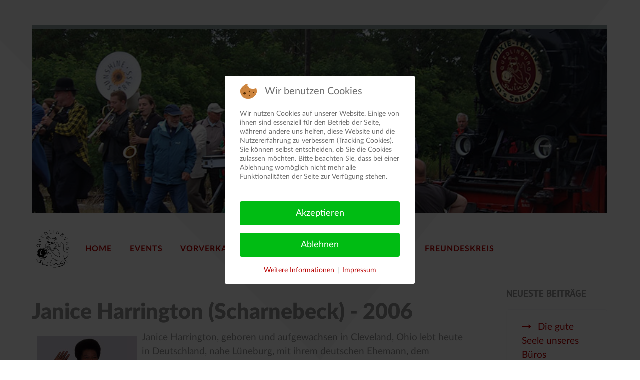

--- FILE ---
content_type: text/html; charset=utf-8
request_url: https://quedlinburg-swingt.de/index.php/kuenstler/82-janice-harrington-scharnebeck-2006
body_size: 11167
content:
<!DOCTYPE html>
<html lang="de-DE" dir="ltr">
        

<head>
<script type="text/javascript">  (function(){    function blockCookies(disableCookies, disableLocal, disableSession){    if(disableCookies == 1){    if(!document.__defineGetter__){    Object.defineProperty(document, 'cookie',{    get: function(){ return ''; },    set: function(){ return true;}    });    }else{    var oldSetter = document.__lookupSetter__('cookie');    if(oldSetter) {    Object.defineProperty(document, 'cookie', {    get: function(){ return ''; },    set: function(v){ if(v.match(/reDimCookieHint\=/) || v.match(/1b59fa40f06c60ef3007778b03f891dd\=/)) {    oldSetter.call(document, v);    }    return true;    }    });    }    }    var cookies = document.cookie.split(';');    for (var i = 0; i < cookies.length; i++) {    var cookie = cookies[i];    var pos = cookie.indexOf('=');    var name = '';    if(pos > -1){    name = cookie.substr(0, pos);    }else{    name = cookie;    } if(name.match(/reDimCookieHint/)) {    document.cookie = name + '=; expires=Thu, 01 Jan 1970 00:00:00 GMT';    }    }    }    if(disableLocal == 1){    window.localStorage.clear();    window.localStorage.__proto__ = Object.create(window.Storage.prototype);    window.localStorage.__proto__.setItem = function(){ return undefined; };    }    if(disableSession == 1){    window.sessionStorage.clear();    window.sessionStorage.__proto__ = Object.create(window.Storage.prototype);    window.sessionStorage.__proto__.setItem = function(){ return undefined; };    }    }    blockCookies(1,1,1);    }()); </script>


    
            <meta name="viewport" content="width=device-width, initial-scale=1.0">
        <meta http-equiv="X-UA-Compatible" content="IE=edge" />
        

        
            
         <meta charset="utf-8">
	<meta name="rights" content="Freundeskreis &quot;Quedlinburg swingt&quot; e.V.">
	<meta name="author" content="Administrator">
	<meta name="description" content="Am letzten Juni-Wochenende: Musik von 10 Bands in über 15 Veranstaltungen (Quedlinburger Dixieland- und Swingtage). Höhepunkt: Dampfzug der HSB in den Harz.public $MetaDesc = ">
	<meta name="generator" content="Joomla! - Open Source Content Management">
	<title>Freundeskreis Quedlinburg swingt – Janice Harrington (Scharnebeck) - 2006</title>
	<link href="/templates/rt_interstellar/favicon.ico" rel="icon" type="image/vnd.microsoft.icon">

    <link href="/media/vendor/bootstrap/css/bootstrap.min.css?5.3.8" rel="stylesheet">
	<link href="/plugins/system/cookiehint/css/redimstyle.css?df3ab7" rel="stylesheet">
	<link href="/media/plg_system_jcemediabox/css/jcemediabox.min.css?7d30aa8b30a57b85d658fcd54426884a" rel="stylesheet">
	<link href="/components/com_jevents/assets/css/jevcustom.css?v=3.6.94" rel="stylesheet">
	<link href="/media/gantry5/engines/nucleus/css-compiled/nucleus.css" rel="stylesheet">
	<link href="/templates/rt_interstellar/custom/css-compiled/interstellar_25.css" rel="stylesheet">
	<link href="/media/gantry5/engines/nucleus/css-compiled/bootstrap5.css" rel="stylesheet">
	<link href="/media/system/css/joomla-fontawesome.min.css" rel="stylesheet">
	<link href="/media/plg_system_debug/css/debug.css" rel="stylesheet">
	<link href="/media/gantry5/assets/css/font-awesome.min.css" rel="stylesheet">
	<link href="/templates/rt_interstellar/custom/css-compiled/interstellar-joomla_25.css" rel="stylesheet">
	<link href="/templates/rt_interstellar/custom/css-compiled/custom_25.css" rel="stylesheet">
	<link href="/templates/rt_interstellar/css/animate.css" rel="stylesheet">
	<style>#redim-cookiehint-modal {position: fixed; top: 0; bottom: 0; left: 0; right: 0; z-index: 99998; display: flex; justify-content : center; align-items : center;}</style>

    <script type="application/json" class="joomla-script-options new">{"system.paths":{"root":"","rootFull":"https:\/\/quedlinburg-swingt.de\/","base":"","baseFull":"https:\/\/quedlinburg-swingt.de\/"},"csrf.token":"f6360dd391bcf9bf50a995c4e3e516fc"}</script>
	<script src="/media/system/js/core.min.js?a3d8f8"></script>
	<script src="/media/vendor/webcomponentsjs/js/webcomponents-bundle.min.js?2.8.0" nomodule defer></script>
	<script src="/media/system/js/joomla-hidden-mail.min.js?80d9c7" type="module"></script>
	<script src="/media/vendor/jquery/js/jquery.min.js?3.7.1"></script>
	<script src="/media/legacy/js/jquery-noconflict.min.js?504da4"></script>
	<script src="/media/plg_system_jcemediabox/js/jcemediabox.min.js?7d30aa8b30a57b85d658fcd54426884a"></script>
	<script src="/templates/rt_interstellar/js/flexslider.js"></script>
	<script src="/templates/rt_interstellar/js/enllax.js"></script>
	<script>(function() {  if (typeof gtag !== 'undefined') {       gtag('consent', 'denied', {         'ad_storage': 'denied',         'ad_user_data': 'denied',         'ad_personalization': 'denied',         'functionality_storage': 'denied',         'personalization_storage': 'denied',         'security_storage': 'denied',         'analytics_storage': 'denied'       });     } })();</script>
	<script type="application/ld+json">{"@context":"https://schema.org","@graph":[{"@type":"Organization","@id":"https://quedlinburg-swingt.de/#/schema/Organization/base","name":"Freundeskreis Quedlinburg swingt","url":"https://quedlinburg-swingt.de/"},{"@type":"WebSite","@id":"https://quedlinburg-swingt.de/#/schema/WebSite/base","url":"https://quedlinburg-swingt.de/","name":"Freundeskreis Quedlinburg swingt","publisher":{"@id":"https://quedlinburg-swingt.de/#/schema/Organization/base"}},{"@type":"WebPage","@id":"https://quedlinburg-swingt.de/#/schema/WebPage/base","url":"https://quedlinburg-swingt.de/index.php/kuenstler/82-janice-harrington-scharnebeck-2006","name":"Freundeskreis Quedlinburg swingt – Janice Harrington (Scharnebeck) - 2006","description":"Am letzten Juni-Wochenende: Musik von 10 Bands in über 15 Veranstaltungen (Quedlinburger Dixieland- und Swingtage). Höhepunkt: Dampfzug der HSB in den Harz.public $MetaDesc = ","isPartOf":{"@id":"https://quedlinburg-swingt.de/#/schema/WebSite/base"},"about":{"@id":"https://quedlinburg-swingt.de/#/schema/Organization/base"},"inLanguage":"de-DE"},{"@type":"Article","@id":"https://quedlinburg-swingt.de/#/schema/com_content/article/82","name":"Janice Harrington (Scharnebeck) - 2006","headline":"Janice Harrington (Scharnebeck) - 2006","inLanguage":"de-DE","isPartOf":{"@id":"https://quedlinburg-swingt.de/#/schema/WebPage/base"}}]}</script>
	<script>jQuery(document).ready(function(){WfMediabox.init({"base":"\/","theme":"shadow","width":"","height":"","lightbox":0,"shadowbox":0,"icons":1,"overlay":1,"overlay_opacity":0.8,"overlay_color":"#000000","transition_speed":500,"close":2,"labels":{"close":"PLG_SYSTEM_JCEMEDIABOX_LABEL_CLOSE","next":"PLG_SYSTEM_JCEMEDIABOX_LABEL_NEXT","previous":"PLG_SYSTEM_JCEMEDIABOX_LABEL_PREVIOUS","cancel":"PLG_SYSTEM_JCEMEDIABOX_LABEL_CANCEL","numbers":"PLG_SYSTEM_JCEMEDIABOX_LABEL_NUMBERS","numbers_count":"PLG_SYSTEM_JCEMEDIABOX_LABEL_NUMBERS_COUNT","download":"PLG_SYSTEM_JCEMEDIABOX_LABEL_DOWNLOAD"},"swipe":true,"expand_on_click":true});});</script>
	<script>function fetchMoreLatestEvents(modid, direction)
{        
        jQuery.ajax({
                    type : 'POST',
                    dataType : 'json',
                    url : "https://quedlinburg-swingt.de/index.php?option=com_jevents&ttoption=com_jevents&typeaheadtask=gwejson&file=fetchlatestevents&path=module&folder=mod_jevents_latest&token=f6360dd391bcf9bf50a995c4e3e516fc",
                    data : {'json':JSON.stringify({'modid':modid, 'direction':direction})},
                    contentType: "application/x-www-form-urlencoded; charset=utf-8",
                    scriptCharset: "utf-8"
            })                        
                .done(function( data ){                    
                    jQuery("#mod_events_latest_"+modid+"_data").replaceWith(data.html);
                    try {
                        document.getElementById("mod_events_latest_"+modid+"_data").parentNode.scrollIntoView({block: "start", behavior: "smooth"});
                    }
                    catch (e) {
                    }
                })
                .fail(function(x) {
        alert('fail '+x);
                });
}</script>

    
                
</head>

    <body class="gantry site com_content view-article no-layout no-task dir-ltr itemid-472 outline-25 g-offcanvas-left g-default g-style-preset2">
        
                    

        <div id="g-offcanvas"  data-g-offcanvas-swipe="1" data-g-offcanvas-css3="1">
                        <div class="g-grid">                        

        <div class="g-block size-100">
             <div id="mobile-menu-7951-particle" class="g-content g-particle">            <div id="g-mobilemenu-container" data-g-menu-breakpoint="48rem"></div>
            </div>
        </div>
            </div>
    </div>
        <div id="g-page-surround">
            <div class="g-offcanvas-hide g-offcanvas-toggle" role="navigation" data-offcanvas-toggle aria-controls="g-offcanvas" aria-expanded="false"><i class="fa fa-fw fa-bars"></i></div>                        

                                
                <section id="g-top">
                <div class="g-container">                                <div class="g-grid">                        

        <div class="g-block size-100">
             <div class="g-system-messages">
                                            <div id="system-message-container">
    </div>

            
    </div>
        </div>
            </div>
            </div>
        
    </section>
                    
                <section id="g-navigation" class="nopaddingbottom">
                <div class="g-container">                                <div class="g-grid">                        

        <div class="g-block size-100 box-grey">
             <div id="flexslider-5369-particle" class="g-content g-particle">            <div class="">
        
        
            <div class="g-flexslider g-flexslider-slideshow">
                <div id="g-flexslider-slideshow-flexslider-5369" class="g-flexslider-slideshow-container">
                    <div class="g-flexslider-slideshow-slides">

                                                    <div class="g-flexslider-item-container g-flexslider-slideshow-item-container">
                                <div class="g-flexslider-slideshow-item" style="background-image: url('/images/Kopf/Dixie3/Kopf_Dixie3.jpg');">
                                    <div class="g-flexslider-slideshow-item-content-container">
                                        <div class="g-flexslider-slideshow-item-overlay" >
                                            <div class="g-flexslider-slideshow-item-content">
                                                                                                                                                                                                                                            </div>
                                        </div>
                                    </div>
                                </div>
                            </div>
                                                    <div class="g-flexslider-item-container g-flexslider-slideshow-item-container">
                                <div class="g-flexslider-slideshow-item" style="background-image: url('/images/Kopf/Dixie2/Kopf_Dixie2.jpg');">
                                    <div class="g-flexslider-slideshow-item-content-container">
                                        <div class="g-flexslider-slideshow-item-overlay" >
                                            <div class="g-flexslider-slideshow-item-content">
                                                                                                                                                                                                                                            </div>
                                        </div>
                                    </div>
                                </div>
                            </div>
                                                    <div class="g-flexslider-item-container g-flexslider-slideshow-item-container">
                                <div class="g-flexslider-slideshow-item" style="background-image: url('/images/Kopf/MKH/Kopf_MKH.jpg');">
                                    <div class="g-flexslider-slideshow-item-content-container">
                                        <div class="g-flexslider-slideshow-item-overlay" >
                                            <div class="g-flexslider-slideshow-item-content">
                                                                                                                                                                                                                                            </div>
                                        </div>
                                    </div>
                                </div>
                            </div>
                                                    <div class="g-flexslider-item-container g-flexslider-slideshow-item-container">
                                <div class="g-flexslider-slideshow-item" style="background-image: url('/images/Kopf/Staekhaus/Kopf_StaekHaus.jpg');">
                                    <div class="g-flexslider-slideshow-item-content-container">
                                        <div class="g-flexslider-slideshow-item-overlay" >
                                            <div class="g-flexslider-slideshow-item-content">
                                                                                                                                                                                                                                            </div>
                                        </div>
                                    </div>
                                </div>
                            </div>
                                                    <div class="g-flexslider-item-container g-flexslider-slideshow-item-container">
                                <div class="g-flexslider-slideshow-item" style="background-image: url('/images/Kopf/Dixie1/Kopf_Dixie.jpg');">
                                    <div class="g-flexslider-slideshow-item-content-container">
                                        <div class="g-flexslider-slideshow-item-overlay"  data-enllax-ratio="0.3" data-enllax-type="background">
                                            <div class="g-flexslider-slideshow-item-content">
                                                                                                                                                                                                                                            </div>
                                        </div>
                                    </div>
                                </div>
                            </div>
                        
                    </div>
                </div>
            </div>

        
    </div>
            </div>
        </div>
            </div>
                            <div class="g-grid">                        

        <div class="g-block size-10">
             <div id="logo-5992-particle" class="g-content g-particle">            <a href="/" target="_self" title="" aria-label="" rel="home" class="g-logo">
                        <img src="/images/stories/Freundeskreis_neu.png"  alt="" />
            </a>
            </div>
        </div>
                    

        <div class="g-block size-90">
             <div id="menu-4196-particle" class="g-content g-particle">            <nav class="g-main-nav" data-g-hover-expand="true">
        <ul class="g-toplevel">
                                                                                                                
        
                
        
                
        
        <li class="g-menu-item g-menu-item-type-component g-menu-item-435 g-parent g-standard g-menu-item-link-parent ">
                            <a class="g-menu-item-container" href="/index.php">
                                                                <span class="g-menu-item-content">
                                    <span class="g-menu-item-title">Home</span>
            
                    </span>
                    <span class="g-menu-parent-indicator" data-g-menuparent=""></span>                            </a>
                                                                            <ul class="g-dropdown g-inactive g-fade g-dropdown-right">
            <li class="g-dropdown-column">
                        <div class="g-grid">
                        <div class="g-block size-100">
            <ul class="g-sublevel">
                <li class="g-level-1 g-go-back">
                    <a class="g-menu-item-container" href="#" data-g-menuparent=""><span>Back</span></a>
                </li>
                                                                                                                    
        
                
        
                
        
        <li class="g-menu-item g-menu-item-type-component g-menu-item-1889  ">
                            <a class="g-menu-item-container" href="/index.php/homepage/vereinshymne">
                                                                <span class="g-menu-item-content">
                                    <span class="g-menu-item-title">Vereinshymne</span>
            
                    </span>
                                                </a>
                                </li>
    
                                                                                                
        
                
        
                
        
        <li class="g-menu-item g-menu-item-type-component g-menu-item-470 g-parent g-menu-item-link-parent ">
                            <a class="g-menu-item-container" href="/index.php/homepage/beitraege-aktuelles">
                                                                <span class="g-menu-item-content">
                                    <span class="g-menu-item-title">Beiträge/Aktuelles</span>
            
                    </span>
                    <span class="g-menu-parent-indicator" data-g-menuparent=""></span>                            </a>
                                                                            <ul class="g-dropdown g-inactive g-fade g-dropdown-right">
            <li class="g-dropdown-column">
                        <div class="g-grid">
                        <div class="g-block size-100">
            <ul class="g-sublevel">
                <li class="g-level-2 g-go-back">
                    <a class="g-menu-item-container" href="#" data-g-menuparent=""><span>Back</span></a>
                </li>
                                                                                                                    
        
                
        
                
        
        <li class="g-menu-item g-menu-item-type-component g-menu-item-1187  ">
                            <a class="g-menu-item-container" href="/index.php/homepage/beitraege-aktuelles/beitragsarchiv?catid[0]=8">
                                                                <span class="g-menu-item-content">
                                    <span class="g-menu-item-title">Beitragsarchiv</span>
            
                    </span>
                                                </a>
                                </li>
    
    
            </ul>
        </div>
            </div>

            </li>
        </ul>
            </li>
    
                                                                                                
        
                
        
                
        
        <li class="g-menu-item g-menu-item-type-component g-menu-item-473  ">
                            <a class="g-menu-item-container" href="/index.php/homepage/galerien">
                                                                <span class="g-menu-item-content">
                                    <span class="g-menu-item-title">Galerien</span>
            
                    </span>
                                                </a>
                                </li>
    
                                                                                                
        
                
        
                
        
        <li class="g-menu-item g-menu-item-type-component g-menu-item-2590  ">
                            <a class="g-menu-item-container" href="/index.php/homepage/programmhefte-flyer/category/8-programmhefte-flyer-etc">
                                                                <span class="g-menu-item-content">
                                    <span class="g-menu-item-title">Programmhefte, Flyer</span>
            
                    </span>
                                                </a>
                                </li>
    
                                                                                                
        
                
        
                
        
        <li class="g-menu-item g-menu-item-type-component g-menu-item-474  ">
                            <a class="g-menu-item-container" href="/index.php/homepage/sponsoren">
                                                                <span class="g-menu-item-content">
                                    <span class="g-menu-item-title">Sponsoren, Partner, Spender</span>
            
                    </span>
                                                </a>
                                </li>
    
                                                                                                
        
                
        
                
        
        <li class="g-menu-item g-menu-item-type-component g-menu-item-477  ">
                            <a class="g-menu-item-container" href="/index.php/homepage/impressum">
                                                                <span class="g-menu-item-content">
                                    <span class="g-menu-item-title">Impressum / Datenschutzerklärung</span>
            
                    </span>
                                                </a>
                                </li>
    
    
            </ul>
        </div>
            </div>

            </li>
        </ul>
            </li>
    
                                                                                                
        
                
        
                
        
        <li class="g-menu-item g-menu-item-type-url g-menu-item-471 g-parent g-standard g-menu-item-link-parent ">
                            <a class="g-menu-item-container" href="https://www.quedlinburg-swingt.de/index.php/veranstaltungen/musikveranstaltungen/icalrepeat.detail/2023/06/23/54/-/19-quedlinburger-dixieland-und-swingtage-2023-allgemein" title="Events">
                                                                <span class="g-menu-item-content">
                                    <span class="g-menu-item-title">Events</span>
            
                    </span>
                    <span class="g-menu-parent-indicator" data-g-menuparent=""></span>                            </a>
                                                                            <ul class="g-dropdown g-inactive g-fade g-dropdown-right">
            <li class="g-dropdown-column">
                        <div class="g-grid">
                        <div class="g-block size-100">
            <ul class="g-sublevel">
                <li class="g-level-1 g-go-back">
                    <a class="g-menu-item-container" href="#" data-g-menuparent=""><span>Back</span></a>
                </li>
                                                                                                                    
        
                
        
                
        
        <li class="g-menu-item g-menu-item-type-component g-menu-item-551  ">
                            <a class="g-menu-item-container" href="/index.php/veranstaltungen/musikveranstaltungen/cat.listevents/2025/12/09/-">
                                                                <span class="g-menu-item-content">
                                    <span class="g-menu-item-title">Musikveranstaltungen</span>
            
                    </span>
                                                </a>
                                </li>
    
                                                                                                
        
                
        
                
        
        <li class="g-menu-item g-menu-item-type-component g-menu-item-1349  ">
                            <a class="g-menu-item-container" href="/index.php/veranstaltungen/mitgliederberatungen/cat.listevents/2025/12/09/-">
                                                                <span class="g-menu-item-content">
                                    <span class="g-menu-item-title">Mitgliederberatungen</span>
            
                    </span>
                                                </a>
                                </li>
    
                                                                                                
        
                
        
                
        
        <li class="g-menu-item g-menu-item-type-component g-menu-item-549  ">
                            <a class="g-menu-item-container" href="/index.php/veranstaltungen/veranstaltungsarchiv/list.events/-">
                                                                <span class="g-menu-item-content">
                                    <span class="g-menu-item-title">Veranstaltungsarchiv</span>
            
                    </span>
                                                </a>
                                </li>
    
                                                                                                
        
                
        
                
        
        <li class="g-menu-item g-menu-item-type-component g-menu-item-1991  ">
                            <a class="g-menu-item-container" href="/index.php/veranstaltungen/veranstaltungskalender-exportieren/icals.ical/-">
                                                                <span class="g-menu-item-content">
                                    <span class="g-menu-item-title">Kalender exportieren</span>
            
                    </span>
                                                </a>
                                </li>
    
    
            </ul>
        </div>
            </div>

            </li>
        </ul>
            </li>
    
                                                                                                
        
                
        
                
        
        <li class="g-menu-item g-menu-item-type-component g-menu-item-478 g-parent g-standard g-menu-item-link-parent ">
                            <a class="g-menu-item-container" href="/index.php/kartenvorverkauf">
                                                                <span class="g-menu-item-content">
                                    <span class="g-menu-item-title">Vorverkauf</span>
            
                    </span>
                    <span class="g-menu-parent-indicator" data-g-menuparent=""></span>                            </a>
                                                                            <ul class="g-dropdown g-inactive g-fade g-dropdown-right">
            <li class="g-dropdown-column">
                        <div class="g-grid">
                        <div class="g-block size-100">
            <ul class="g-sublevel">
                <li class="g-level-1 g-go-back">
                    <a class="g-menu-item-container" href="#" data-g-menuparent=""><span>Back</span></a>
                </li>
                                                                                                                    
        
                
        
                
        
        <li class="g-menu-item g-menu-item-type-component g-menu-item-495  ">
                            <a class="g-menu-item-container" href="/index.php/kartenvorverkauf/hinweise">
                                                                <span class="g-menu-item-content">
                                    <span class="g-menu-item-title">Hinweise</span>
            
                    </span>
                                                </a>
                                </li>
    
                                                                                                
        
                
        
                
        
        <li class="g-menu-item g-menu-item-type-component g-menu-item-562  ">
                            <a class="g-menu-item-container" href="/index.php/kartenvorverkauf/online-kartenverkauf">
                                                                <span class="g-menu-item-content">
                                    <span class="g-menu-item-title">Online-Kartenverkauf</span>
            
                    </span>
                                                </a>
                                </li>
    
    
            </ul>
        </div>
            </div>

            </li>
        </ul>
            </li>
    
                                                                                                
        
                
        
                
        
        <li class="g-menu-item g-menu-item-type-component g-menu-item-472 active g-standard  ">
                            <a class="g-menu-item-container" href="/index.php/kuenstler">
                                                                <span class="g-menu-item-content">
                                    <span class="g-menu-item-title">Musiker</span>
            
                    </span>
                                                </a>
                                </li>
    
                                                                                                
        
                
        
                
        
        <li class="g-menu-item g-menu-item-type-component g-menu-item-2320 g-standard  ">
                            <a class="g-menu-item-container" href="/index.php/veranstaltungsorte">
                                                                <span class="g-menu-item-content">
                                    <span class="g-menu-item-title">Veranstaltungsorte</span>
            
                    </span>
                                                </a>
                                </li>
    
                                                                                                
        
                
        
                
        
        <li class="g-menu-item g-menu-item-type-component g-menu-item-950 g-parent g-standard g-menu-item-link-parent ">
                            <a class="g-menu-item-container" href="/index.php/freundeskreis">
                                                                <span class="g-menu-item-content">
                                    <span class="g-menu-item-title">Freundeskreis</span>
            
                    </span>
                    <span class="g-menu-parent-indicator" data-g-menuparent=""></span>                            </a>
                                                                            <ul class="g-dropdown g-inactive g-fade g-dropdown-right">
            <li class="g-dropdown-column">
                        <div class="g-grid">
                        <div class="g-block size-100">
            <ul class="g-sublevel">
                <li class="g-level-1 g-go-back">
                    <a class="g-menu-item-container" href="#" data-g-menuparent=""><span>Back</span></a>
                </li>
                                                                                                                    
        
                
        
                
        
        <li class="g-menu-item g-menu-item-type-component g-menu-item-480  ">
                            <a class="g-menu-item-container" href="/index.php/freundeskreis/kontakt">
                                                                <span class="g-menu-item-content">
                                    <span class="g-menu-item-title">Kontakt</span>
            
                    </span>
                                                </a>
                                </li>
    
                                                                                                
        
                
        
                
        
        <li class="g-menu-item g-menu-item-type-component g-menu-item-481  ">
                            <a class="g-menu-item-container" href="/index.php/freundeskreis/mitglied-werden">
                                                                <span class="g-menu-item-content">
                                    <span class="g-menu-item-title">Mitglied werden</span>
            
                    </span>
                                                </a>
                                </li>
    
                                                                                                
        
                
        
                
        
        <li class="g-menu-item g-menu-item-type-component g-menu-item-1890  ">
                            <a class="g-menu-item-container" href="/index.php/freundeskreis/in-stillem-gedenken">
                                                                <span class="g-menu-item-content">
                                    <span class="g-menu-item-title">In stillem Gedenken</span>
            
                    </span>
                                                </a>
                                </li>
    
                                                                                                
        
                
        
                
        
        <li class="g-menu-item g-menu-item-type-component g-menu-item-482  ">
                            <a class="g-menu-item-container" href="/index.php/freundeskreis/mitgliederbereich">
                                                                <span class="g-menu-item-content">
                                    <span class="g-menu-item-title">Mitgliederbereich</span>
            
                    </span>
                                                </a>
                                </li>
    
    
            </ul>
        </div>
            </div>

            </li>
        </ul>
            </li>
    
    
        </ul>
    </nav>
            </div>
        </div>
            </div>
            </div>
        
    </section>
    
                                
                
    
                <section id="g-container-4448" class="g-wrapper">
                <div class="g-container">                    <div class="g-grid">                        

        <div class="g-block size-79 equal-height">
             <section id="g-mainbar" class="nomarginleft nopaddingleft">
                                        <div class="g-grid">                        

        <div class="g-block size-100 nomarginleft nopaddingleft">
             <div class="g-content">
                                                            <div class="platform-content container"><div class="row"><div class="col"><div class="com-content-article item-page">
    <meta itemprop="inLanguage" content="de-DE">
    
    
        <div class="page-header">
        <h1>
            Janice Harrington (Scharnebeck) - 2006        </h1>
                            </div>
        
        
    
    
        
                                                <div class="com-content-article__body">
        <div><a href="/images/kuenstler/Janice-Harrington1.jpg" target="_blank" class="jcepopup" data-mediabox="1"><img src="/images/kuenstler/Janice-Harrington1.jpg" alt="" width="200" style="margin: 10px; float: left;" /></a></div>
<div>Janice Harrington, geboren und aufgewachsen in Cleveland, Ohio lebt heute in Deutschland, nahe Lüneburg, mit ihrem deutschen Ehemann, dem Posaunisten und Klavierbauer Werner Gürtler.</div>
<div align="justify">Ihre Karriere begann 1969 mit Tourneen durch Südostasien, wo sie für das US Militär in verschiedenen U.S.O. Shows während des Vietnam Krieges auftrat. Großen Erfolg hatte sie 1975 bis 1977 als Stargast im Las Vegas Flamingo Hotel. Während dieser Zeit spielte sie auch Hauptrollen in den Theaterstücken „Normen Is That You“ und „Two Gentlemen From Verona“ und war als Gast in der amerikanischen TV Serie „Days Of Your Lives“ zu sehen. Janice Harrington stand mit Künstlern wie Billy Daniels, Lloyd Bridges, Frank Sinatra Jr., Sammy Davis Jr. und Lionel Hampton auf der Bühne. Lionel Hampton sagte einmal über Janice Harrington, sie sei eine „One-Women-Show“. <br />1980 kam Janice Harrington nach Europa. Ein Höhepunkt in ihrer Karriere war der Auftritt für Bischof Tutu in Oslo, anlässlich der Verleihung seines Friedensnobelpreises. Janice Harrington begeisterte das Publikum in gemeinsamen Auftritten mit Champion Jack Dupree, Luther Allison, Nat Adderley, Papa Bue’s Viking Jazzband, der Humphrey Lyttleton Band und der Dutch Swing College Band. Als Solo-Gast arbeitete sie mit der Danish Television Big Band, der Oslo Radio Big Band, der NDR Radio Big Band, der RTV Ljubljana Big Band. Hinzu kamen diverse Auftritte in Radio- und Fernsehproduktionen. <br />Janice Harrington hat 2 Alben sowie 9 CD’s aufgenommen. Sie hat aber auch mehrere Musicals geschrieben, u.a. „Streets of Harlem“, aufgeführt in Oslo und „What My Eyes Have Seen“ , das in Hamburg produziert wurde. Außerdem hat sie diverse Gala´s veranstaltet, wie „A Tribute to Colo Porter“ oder auch „A Tribute to Dinah Washington“; hierfür hatte sie sogar die Original-Besetzung (Bass: Keter Betts, Schlagzeug: Jimmy Cobb) engagiert. <br />Von der internationalen Presse wird Janice Harrington als warmherzig beschrieben. Sie hat die Gabe und die Ausstrahlung, das Publikum in ihren Bann zu ziehen und den Spannungsbogen während des gesamten Konzerts aufrecht zu erhalten.</div>
<p><br /><b>Kontakt:</b> <br />Werner Gürtler<br />Lentenau 40A <br />21379 Scharnebeck / Germany <br />Tel: (+49) 04136 / 900 623 <br />fax: (+49) 04136 / 900 486 <br />mobil: 0170 / 80 11 700</p>
<p>e-mail: <joomla-hidden-mail  is-link="1" is-email="1" first="amFuaWNl" last="amFuaWNlLWhhcnJpbmd0b24uY29t" text="amFuaWNlQGphbmljZS1oYXJyaW5ndG9uLmNvbQ==" base="" >Diese E-Mail-Adresse ist vor Spambots geschützt! Zur Anzeige muss JavaScript eingeschaltet sein.</joomla-hidden-mail><br />Internet: <a href="http://www.janice-harrington.com/" target="_blank" rel="noopener">www.janice-harrington.com</a></p>     </div>

        
                                        </div></div></div></div>
    
            
    </div>
        </div>
            </div>
            
    </section>
        </div>
                    

        <div class="g-block size-21 equal-height">
             <aside id="g-aside">
                                        <div class="g-grid">                        

        <div class="g-block size-100">
             <div class="g-content">
                                    <div class="platform-content"><div class="aside-a moduletable ">
            <h3 class="g-title">Neueste Beiträge</h3>        <ul class="mod-articleslatest latestnews mod-list">
    <li itemscope itemtype="https://schema.org/Article">
        <a href="/index.php/homepage/beitraege-aktuelles/306-die-gute-seele-unseres-bueros-verabschiedet" itemprop="url">
            <span itemprop="name">
                Die gute Seele unseres Büros verabschiedet            </span>
        </a>
    </li>
    <li itemscope itemtype="https://schema.org/Article">
        <a href="/index.php/homepage/beitraege-aktuelles/305-dank-allen-helfern-unterstuetzern-und-sponsoren" itemprop="url">
            <span itemprop="name">
                Dank allen Helfern, Unterstützern und Sponsoren            </span>
        </a>
    </li>
    <li itemscope itemtype="https://schema.org/Article">
        <a href="/index.php/homepage/beitraege-aktuelles/304-dank-allen-unterstuetzern-2025" itemprop="url">
            <span itemprop="name">
                Dank allen Unterstützern (auch den nicht sichtbaren) 2025            </span>
        </a>
    </li>
</ul>
</div></div><div class="platform-content"><div class="aside-a moduletable ">
        <div class="mod-banners bannergroup">

    <div class="mod-banners__item banneritem">
                                                                                                                                                                                                                                                                                                                                                                                                    <a
                            href="/index.php/component/banners/click/1" target="_blank" rel="noopener noreferrer"
                            title="Lotto">
                            <img src="https://quedlinburg-swingt.de/images/banners/LOTTO.jpg" alt="Lotto" width="300">                        </a>
                                                            </div>
    <div class="mod-banners__item banneritem">
                                                                                                                                                                                                                                                                                                                                                                                                    <a
                            href="/index.php/component/banners/click/9" target="_blank" rel="noopener noreferrer"
                            title="Quedlinburger Tourismus-Marketing GmbH">
                            <img src="https://quedlinburg-swingt.de/images/banners/QTM.jpg" alt="Quedlinburger Tourismus-Marketing GmbH" width="300">                        </a>
                                                            </div>
    <div class="mod-banners__item banneritem">
                                                                                                                                                                                                                                                                                                                                                                                                    <a
                            href="/index.php/component/banners/click/2" target="_blank" rel="noopener noreferrer"
                            title="Harzsparkasse">
                            <img src="https://quedlinburg-swingt.de/images/banners/harzsparkasse_rot.jpg" alt="Harzsparkasse" width="300">                        </a>
                                                            </div>
    <div class="mod-banners__item banneritem">
                                                                                                                                                                                                                                                                                                                                                                                                    <a
                            href="/index.php/component/banners/click/5" target="_blank" rel="noopener noreferrer"
                            title="WoWi QLB">
                            <img src="https://quedlinburg-swingt.de/images/banners/wowi-logo.png" alt="WoWi QLB" width="250">                        </a>
                                                            </div>
    <div class="mod-banners__item banneritem">
                                                                                                                                                                                                                                                                                                                                                                                                    <a
                            href="/index.php/component/banners/click/7" target="_blank" rel="noopener noreferrer"
                            title="Harzer Schmalspurbahnen">
                            <img src="https://quedlinburg-swingt.de/images/banners/hsb.jpg" alt="Harzer Schmalspurbahnen" width="300">                        </a>
                                                            </div>
    <div class="mod-banners__item banneritem">
                                                                                                                                                                                                                                                                                                                                                                                                    <a
                            href="/index.php/component/banners/click/10" target="_blank" rel="noopener noreferrer"
                            title="Lebenshilfe Harzkreis-Quedlinburg gGmbH">
                            <img src="https://quedlinburg-swingt.de/images/banners/Lebensh.jpg" alt="Lebenshilfe" width="300">                        </a>
                                                            </div>
    <div class="mod-banners__item banneritem">
                                                                                                                                                                                                                                                                                                                                                                                                    <a
                            href="/index.php/component/banners/click/3" target="_blank" rel="noopener noreferrer"
                            title="Stadtwerke QLB">
                            <img src="https://quedlinburg-swingt.de/images/banners/Stadtwerke_Quedlinburg_Logo_1000x200px.jpg" alt="Stadtwerke QLB" width="280">                        </a>
                                                            </div>
    <div class="mod-banners__item banneritem">
                                                                                                                                                                                                                                                                                                                                                                                                    <a
                            href="/index.php/component/banners/click/8" target="_blank" rel="noopener noreferrer"
                            title="Werbegemeinschaft Steinbrücke">
                            <img src="https://quedlinburg-swingt.de/images/banners/Logo_Steinbrücke_neu2017-720w.png" alt="Werbegemeinschaft Steinbrücke" width="130">                        </a>
                                                            </div>
    <div class="mod-banners__item banneritem">
                                                                                                                                                                                                                                                                                                                                                                                                    <a
                            href="/index.php/component/banners/click/4" target="_blank" rel="noopener noreferrer"
                            title="Hilfswerk des Lions Club Quedlinburg e.V.">
                            <img src="https://quedlinburg-swingt.de/images/banners/Logo-Lions.jpg" alt="Hilfswerk des Lions Club Quedlinburg e.V." width="125">                        </a>
                                                            </div>
    <div class="mod-banners__item banneritem">
                                                                                                                                                                                                                                                                                                                                                                                                    <a
                            href="/index.php/component/banners/click/13" target="_blank" rel="noopener noreferrer"
                            title="Kaufmannsgilde Quedlinburg">
                            <img src="https://quedlinburg-swingt.de/images/stories/wappen_klein.jpg" alt="Kaufmannsgilde Quedlinburg" width="110">                        </a>
                                                            </div>
    <div class="mod-banners__item banneritem">
                                                                                                                                                                                                                                                                                                                                                                                                    <a
                            href="/index.php/component/banners/click/12" target="_blank" rel="noopener noreferrer"
                            title="Bürgerstiftung für Quedlinburg">
                            <img src="https://quedlinburg-swingt.de/images/banners/Bild1.png" alt="Bürgerstiftung für Quedlinburg" width="105">                        </a>
                                                            </div>

</div>
</div></div><div class="platform-content"><div class="aside-a moduletable ">
            <h3 class="g-title">Demnächst</h3>        <table class="mod_events_latest_table jevbootstrap" width="100%" border="0" cellspacing="0" cellpadding="0" align="center"><tr><td class="mod_events_latest_first" style="border-color:#ccc"><strong>26.06.2026 - 19:00 Uhr </strong><br><a href="/index.php/veranstaltungen/veranstaltungskalender-exportieren/icalrepeat.detail/2026/06/26/95/22|23/22-quedlinburger-dixieland-und-swingtage-2026?filter_reset=1"  target="_top" >22. Quedlinburger Dixieland- und Swingtage 2026</a><br />
</td></tr>
<tr><td class="mod_events_latest" style="border-color:#ccc"><strong>27.06.2026 - 19:00 Uhr </strong><br><a href="/index.php/veranstaltungen/veranstaltungskalender-exportieren/icalrepeat.detail/2026/06/26/95/22|23/22-quedlinburger-dixieland-und-swingtage-2026?filter_reset=1"  target="_top" >22. Quedlinburger Dixieland- und Swingtage 2026</a><br />
</td></tr>
<tr><td class="mod_events_latest" style="border-color:#ccc"><strong>28.06.2026 - 19:00 Uhr </strong><br><a href="/index.php/veranstaltungen/veranstaltungskalender-exportieren/icalrepeat.detail/2026/06/26/95/22|23/22-quedlinburger-dixieland-und-swingtage-2026?filter_reset=1"  target="_top" >22. Quedlinburger Dixieland- und Swingtage 2026</a><br />
</td></tr>
</table>
</div></div><div class="platform-content"><div class="aside-a moduletable ">
        
<div id="mod-custom184" class="mod-custom custom">
    <p style="text-align: center;">Hier sind wir zuhause!<a href="https://www.musikland-sachsenanhalt.de/beitraege/quedlinburg-swingt-quedlingburger-dixieland-und-swingtage/" target="_blank" rel="noopener"><img src="/images/stories/Musikland_SA.jpg" width="284" height="179" alt="Musikland SA" style="display: block; margin-left: auto; margin-right: auto;" /></a></p>
<p>&nbsp;</p>
<p><a href="https://www.youtube.com/user/QuedlinburgSwingt" target="_blank" rel="noopener noreferrer"><img src="/images/stories/youtube_logo.png" alt="" width="121" height="44" style="display: block; margin-left: auto; margin-right: auto;" /></a></p>
<p><a href="https://www.facebook.com/quedlinburgswingt" target="_blank" rel="noopener noreferrer"><img src="/images/facebook.jpg" alt="" width="50" height="50" style="display: block; margin-left: auto; margin-right: auto;" /></a></p>
<p>&nbsp;</p>
<p><a href="http://www.festivalticker.de/" target="_blank" rel="noopener"><img src="https://www.festivalticker.de/banner/200-110-2.jpg" alt="Festivals im Festivalticker" width="300" height="163" style="display: block; margin-left: auto; margin-right: auto;" title="Festivals im Festivalticker" /></a></p>
<p>&nbsp;</p>
<p><a href="https://secure.sitelock.com/public/verify/quedlinburg-swingt.de" target="_blank" rel="noopener"><img src="https://shield.sitelock.com/shield/quedlinburg-swingt.de" alt="Homepage-Sicherheit" width="200" height="115" style="display: block; margin-left: auto; margin-right: auto;" title="1&amp;1 SiteLock" /></a></p></div>
</div></div>
            
        </div>
        </div>
            </div>
            
    </aside>
        </div>
            </div>
    </div>
        
    </section>
    
                    
                <section id="g-copyright" class="g-mobile-center-compact">
                <div class="g-container">                                <div class="g-grid">                        

        <div class="g-block size-20">
             <div id="social-8847-particle" class="g-content g-particle">            <div class="g-social ">
                                            <a href="https://www.facebook.com/quedlinburgswingt" target="_blank" rel="noopener noreferrer" title="Facebook" aria-label="Facebook">
                                <span class="g-social-text">Facebook</span>            </a>
            </div>
            </div>
        </div>
                    

        <div class="g-block size-20 title-center">
             <div id="social-5079-particle" class="g-content g-particle">            <div class="g-social ">
                                            <a href="https://www.youtube.com/c/Quedlinburgswingt" target="_blank" rel="noopener noreferrer" title="YouTube" aria-label="YouTube">
                                <span class="g-social-text">YouTube</span>            </a>
            </div>
            </div>
        </div>
                    

        <div class="g-block size-40 g-copyright">
             <div id="copyright-4014-particle" class="g-content g-particle">            &copy;
        2025
    Freundeskreis "Quedlinburg swingt" e.V.
            </div>
        </div>
                    

        <div class="g-block size-20">
             <div id="simplecontent-5185-particle" class="g-content g-particle">            <div class="">
        <div class="g-simplecontent">

            
                            <div class="g-simplecontent-item g-simplecontent-layout-standard">
                    
                    
                    
                    
                                                                                                                
                    <div class="g-simplecontent-item-leading-content"><p><a href="/?cookiehint=set">Cookie-Einstellung</a></p></div>                    
                                    </div>
            
        </div>
    </div>
            </div>
        </div>
            </div>
            </div>
        
    </section>
    
                        

        </div>
                    

                        <script type="text/javascript" src="/media/gantry5/assets/js/main.js"></script>
    <script type="text/javascript">
            jQuery(document).ready(function () {
                jQuery('#g-flexslider-slideshow-flexslider-5369').flexslider({
                    selector: ".g-flexslider-slideshow-slides > .g-flexslider-slideshow-item-container",
                    animation: "slide",
                    prevText: "",
                    nextText: "",
                                        rtl: false,
                                                            pauseOnHover: true,
                                                            slideshow: true,
                    slideshowSpeed: 5000
                                    });
            });
        </script>
    

    

        
    
<script type="text/javascript">   function cookiehintsubmitnoc(obj) {     if (confirm("Eine Ablehnung wird die Funktionen der Website beeinträchtigen. Möchten Sie wirklich ablehnen?")) {       document.cookie = 'reDimCookieHint=-1; expires=0; path=/';       cookiehintfadeOut(document.getElementById('redim-cookiehint-modal'));       return true;     } else {       return false;     }   } </script> <div id="redim-cookiehint-modal">   <div id="redim-cookiehint">     <div class="cookiehead">       <span class="headline">Wir benutzen Cookies</span>     </div>     <div class="cookiecontent">   <p>Wir nutzen Cookies auf unserer Website. Einige von ihnen sind essenziell für den Betrieb der Seite, während andere uns helfen, diese Website und die Nutzererfahrung zu verbessern (Tracking Cookies). Sie können selbst entscheiden, ob Sie die Cookies zulassen möchten. Bitte beachten Sie, dass bei einer Ablehnung womöglich nicht mehr alle Funktionalitäten der Seite zur Verfügung stehen.</p>    </div>     <div class="cookiebuttons">       <a id="cookiehintsubmit" onclick="return cookiehintsubmit(this);" href="https://quedlinburg-swingt.de/index.php/kuenstler/82-janice-harrington-scharnebeck-2006?rCH=2"         class="btn">Akzeptieren</a>           <a id="cookiehintsubmitno" onclick="return cookiehintsubmitnoc(this);" href="https://quedlinburg-swingt.de/index.php/kuenstler/82-janice-harrington-scharnebeck-2006?rCH=-2"           class="btn">Ablehnen</a>          <div class="text-center" id="cookiehintinfo">              <a target="_self" href="https://2022.quedlinburg-swingt.de/index.php/homepage/impressum?view=article&id=200:datenschutzerklaerung&catid=2:uncategorised">Weitere Informationen</a>                  |                  <a target="_self" href="https://2022.quedlinburg-swingt.de/index.php/homepage/impressum">Impressum</a>            </div>      </div>     <div class="clr"></div>   </div> </div>     <script type="text/javascript">        document.addEventListener("DOMContentLoaded", function(event) {         if (!navigator.cookieEnabled){           document.getElementById('redim-cookiehint-modal').remove();         }       });        function cookiehintfadeOut(el) {         el.style.opacity = 1;         (function fade() {           if ((el.style.opacity -= .1) < 0) {             el.style.display = "none";           } else {             requestAnimationFrame(fade);           }         })();       }         function cookiehintsubmit(obj) {         document.cookie = 'reDimCookieHint=1; expires=Wed, 09 Dec 2026 23:59:59 GMT;57; path=/';         cookiehintfadeOut(document.getElementById('redim-cookiehint-modal'));         return true;       }        function cookiehintsubmitno(obj) {         document.cookie = 'reDimCookieHint=-1; expires=0; path=/';         cookiehintfadeOut(document.getElementById('redim-cookiehint-modal'));         return true;       }     </script>  
</body>
</html>
